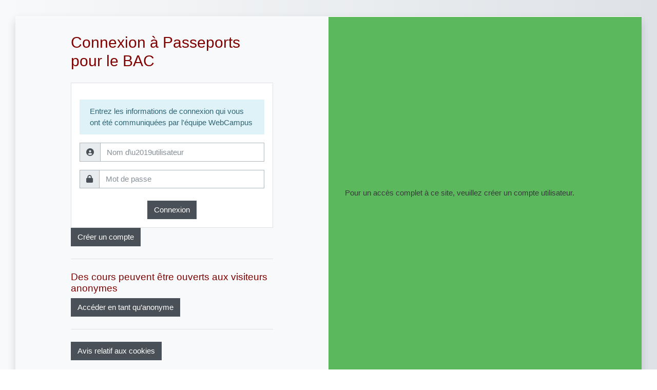

--- FILE ---
content_type: text/html; charset=utf-8
request_url: https://www.passeportspourlebac.be/login/index.php
body_size: 25724
content:
<!DOCTYPE html>

<html  dir="ltr" lang="fr" xml:lang="fr">
<head>
    <title>Se connecter sur le site | Passeports pour le BAC</title>
    <link rel="shortcut icon" href="https://www.passeportspourlebac.be/theme/image.php/receptic/theme/1728895628/favicon" />
    <meta http-equiv="Content-Type" content="text/html; charset=utf-8" />
<meta name="keywords" content="moodle, Se connecter sur le site | Passeports pour le BAC" />
<link rel="stylesheet" type="text/css" href="https://www.passeportspourlebac.be/theme/yui_combo.php?rollup/3.18.1/yui-moodlesimple.css" /><script id="firstthemesheet" type="text/css">/** Required in order to fix style inclusion problems in IE with YUI **/</script><link rel="stylesheet" type="text/css" href="https://www.passeportspourlebac.be/theme/styles.php/receptic/1728895628_1725282439/all" />
<script>
//<![CDATA[
var M = {}; M.yui = {};
M.pageloadstarttime = new Date();
M.cfg = {"wwwroot":"https:\/\/www.passeportspourlebac.be","homeurl":{},"sesskey":"BBCPpq0AOG","sessiontimeout":"7200","sessiontimeoutwarning":1200,"themerev":"1728895628","slasharguments":1,"theme":"receptic","iconsystemmodule":"core\/icon_system_fontawesome","jsrev":"1725282328","admin":"admin","svgicons":true,"usertimezone":"Europe\/Bruxelles","language":"fr","courseId":1,"courseContextId":2,"contextid":1,"contextInstanceId":0,"langrev":1769828645,"templaterev":"1725282328","developerdebug":true};var yui1ConfigFn = function(me) {if(/-skin|reset|fonts|grids|base/.test(me.name)){me.type='css';me.path=me.path.replace(/\.js/,'.css');me.path=me.path.replace(/\/yui2-skin/,'/assets/skins/sam/yui2-skin')}};
var yui2ConfigFn = function(me) {var parts=me.name.replace(/^moodle-/,'').split('-'),component=parts.shift(),module=parts[0],min='-min';if(/-(skin|core)$/.test(me.name)){parts.pop();me.type='css';min=''}
if(module){var filename=parts.join('-');me.path=component+'/'+module+'/'+filename+min+'.'+me.type}else{me.path=component+'/'+component+'.'+me.type}};
YUI_config = {"debug":true,"base":"https:\/\/www.passeportspourlebac.be\/lib\/yuilib\/3.18.1\/","comboBase":"https:\/\/www.passeportspourlebac.be\/theme\/yui_combo.php?","combine":true,"filter":"RAW","insertBefore":"firstthemesheet","groups":{"yui2":{"base":"https:\/\/www.passeportspourlebac.be\/lib\/yuilib\/2in3\/2.9.0\/build\/","comboBase":"https:\/\/www.passeportspourlebac.be\/theme\/yui_combo.php?","combine":true,"ext":false,"root":"2in3\/2.9.0\/build\/","patterns":{"yui2-":{"group":"yui2","configFn":yui1ConfigFn}}},"moodle":{"name":"moodle","base":"https:\/\/www.passeportspourlebac.be\/theme\/yui_combo.php?m\/1725282328\/","combine":true,"comboBase":"https:\/\/www.passeportspourlebac.be\/theme\/yui_combo.php?","ext":false,"root":"m\/1725282328\/","patterns":{"moodle-":{"group":"moodle","configFn":yui2ConfigFn}},"filter":"DEBUG","modules":{"moodle-core-actionmenu":{"requires":["base","event","node-event-simulate"]},"moodle-core-blocks":{"requires":["base","node","io","dom","dd","dd-scroll","moodle-core-dragdrop","moodle-core-notification"]},"moodle-core-chooserdialogue":{"requires":["base","panel","moodle-core-notification"]},"moodle-core-dragdrop":{"requires":["base","node","io","dom","dd","event-key","event-focus","moodle-core-notification"]},"moodle-core-event":{"requires":["event-custom"]},"moodle-core-formchangechecker":{"requires":["base","event-focus","moodle-core-event"]},"moodle-core-handlebars":{"condition":{"trigger":"handlebars","when":"after"}},"moodle-core-lockscroll":{"requires":["plugin","base-build"]},"moodle-core-maintenancemodetimer":{"requires":["base","node"]},"moodle-core-notification":{"requires":["moodle-core-notification-dialogue","moodle-core-notification-alert","moodle-core-notification-confirm","moodle-core-notification-exception","moodle-core-notification-ajaxexception"]},"moodle-core-notification-dialogue":{"requires":["base","node","panel","escape","event-key","dd-plugin","moodle-core-widget-focusafterclose","moodle-core-lockscroll"]},"moodle-core-notification-alert":{"requires":["moodle-core-notification-dialogue"]},"moodle-core-notification-confirm":{"requires":["moodle-core-notification-dialogue"]},"moodle-core-notification-exception":{"requires":["moodle-core-notification-dialogue"]},"moodle-core-notification-ajaxexception":{"requires":["moodle-core-notification-dialogue"]},"moodle-core_availability-form":{"requires":["base","node","event","event-delegate","panel","moodle-core-notification-dialogue","json"]},"moodle-backup-backupselectall":{"requires":["node","event","node-event-simulate","anim"]},"moodle-course-categoryexpander":{"requires":["node","event-key"]},"moodle-course-dragdrop":{"requires":["base","node","io","dom","dd","dd-scroll","moodle-core-dragdrop","moodle-core-notification","moodle-course-coursebase","moodle-course-util"]},"moodle-course-management":{"requires":["base","node","io-base","moodle-core-notification-exception","json-parse","dd-constrain","dd-proxy","dd-drop","dd-delegate","node-event-delegate"]},"moodle-course-util":{"requires":["node"],"use":["moodle-course-util-base"],"submodules":{"moodle-course-util-base":{},"moodle-course-util-section":{"requires":["node","moodle-course-util-base"]},"moodle-course-util-cm":{"requires":["node","moodle-course-util-base"]}}},"moodle-form-dateselector":{"requires":["base","node","overlay","calendar"]},"moodle-form-shortforms":{"requires":["node","base","selector-css3","moodle-core-event"]},"moodle-question-chooser":{"requires":["moodle-core-chooserdialogue"]},"moodle-question-preview":{"requires":["base","dom","event-delegate","event-key","core_question_engine"]},"moodle-question-searchform":{"requires":["base","node"]},"moodle-availability_completion-form":{"requires":["base","node","event","moodle-core_availability-form"]},"moodle-availability_date-form":{"requires":["base","node","event","io","moodle-core_availability-form"]},"moodle-availability_grade-form":{"requires":["base","node","event","moodle-core_availability-form"]},"moodle-availability_group-form":{"requires":["base","node","event","moodle-core_availability-form"]},"moodle-availability_grouping-form":{"requires":["base","node","event","moodle-core_availability-form"]},"moodle-availability_profile-form":{"requires":["base","node","event","moodle-core_availability-form"]},"moodle-mod_assign-history":{"requires":["node","transition"]},"moodle-mod_quiz-autosave":{"requires":["base","node","event","event-valuechange","node-event-delegate","io-form"]},"moodle-mod_quiz-dragdrop":{"requires":["base","node","io","dom","dd","dd-scroll","moodle-core-dragdrop","moodle-core-notification","moodle-mod_quiz-quizbase","moodle-mod_quiz-util-base","moodle-mod_quiz-util-page","moodle-mod_quiz-util-slot","moodle-course-util"]},"moodle-mod_quiz-modform":{"requires":["base","node","event"]},"moodle-mod_quiz-questionchooser":{"requires":["moodle-core-chooserdialogue","moodle-mod_quiz-util","querystring-parse"]},"moodle-mod_quiz-quizbase":{"requires":["base","node"]},"moodle-mod_quiz-toolboxes":{"requires":["base","node","event","event-key","io","moodle-mod_quiz-quizbase","moodle-mod_quiz-util-slot","moodle-core-notification-ajaxexception"]},"moodle-mod_quiz-util":{"requires":["node","moodle-core-actionmenu"],"use":["moodle-mod_quiz-util-base"],"submodules":{"moodle-mod_quiz-util-base":{},"moodle-mod_quiz-util-slot":{"requires":["node","moodle-mod_quiz-util-base"]},"moodle-mod_quiz-util-page":{"requires":["node","moodle-mod_quiz-util-base"]}}},"moodle-message_airnotifier-toolboxes":{"requires":["base","node","io"]},"moodle-filter_glossary-autolinker":{"requires":["base","node","io-base","json-parse","event-delegate","overlay","moodle-core-event","moodle-core-notification-alert","moodle-core-notification-exception","moodle-core-notification-ajaxexception"]},"moodle-editor_atto-editor":{"requires":["node","transition","io","overlay","escape","event","event-simulate","event-custom","node-event-html5","node-event-simulate","yui-throttle","moodle-core-notification-dialogue","moodle-editor_atto-rangy","handlebars","timers","querystring-stringify"]},"moodle-editor_atto-plugin":{"requires":["node","base","escape","event","event-outside","handlebars","event-custom","timers","moodle-editor_atto-menu"]},"moodle-editor_atto-menu":{"requires":["moodle-core-notification-dialogue","node","event","event-custom"]},"moodle-editor_atto-rangy":{"requires":[]},"moodle-report_eventlist-eventfilter":{"requires":["base","event","node","node-event-delegate","datatable","autocomplete","autocomplete-filters"]},"moodle-report_loglive-fetchlogs":{"requires":["base","event","node","io","node-event-delegate"]},"moodle-gradereport_history-userselector":{"requires":["escape","event-delegate","event-key","handlebars","io-base","json-parse","moodle-core-notification-dialogue"]},"moodle-qbank_editquestion-chooser":{"requires":["moodle-core-chooserdialogue"]},"moodle-tool_lp-dragdrop-reorder":{"requires":["moodle-core-dragdrop"]},"moodle-assignfeedback_editpdf-editor":{"requires":["base","event","node","io","graphics","json","event-move","event-resize","transition","querystring-stringify-simple","moodle-core-notification-dialog","moodle-core-notification-alert","moodle-core-notification-warning","moodle-core-notification-exception","moodle-core-notification-ajaxexception"]},"moodle-atto_accessibilitychecker-button":{"requires":["color-base","moodle-editor_atto-plugin"]},"moodle-atto_accessibilityhelper-button":{"requires":["moodle-editor_atto-plugin"]},"moodle-atto_align-button":{"requires":["moodle-editor_atto-plugin"]},"moodle-atto_bold-button":{"requires":["moodle-editor_atto-plugin"]},"moodle-atto_charmap-button":{"requires":["moodle-editor_atto-plugin"]},"moodle-atto_clear-button":{"requires":["moodle-editor_atto-plugin"]},"moodle-atto_collapse-button":{"requires":["moodle-editor_atto-plugin"]},"moodle-atto_emojipicker-button":{"requires":["moodle-editor_atto-plugin"]},"moodle-atto_emoticon-button":{"requires":["moodle-editor_atto-plugin"]},"moodle-atto_equation-button":{"requires":["moodle-editor_atto-plugin","moodle-core-event","io","event-valuechange","tabview","array-extras"]},"moodle-atto_fullscreen-button":{"requires":["event-resize","moodle-editor_atto-plugin"]},"moodle-atto_generico-button":{"requires":["moodle-editor_atto-plugin"]},"moodle-atto_h5p-button":{"requires":["moodle-editor_atto-plugin"]},"moodle-atto_html-button":{"requires":["promise","moodle-editor_atto-plugin","moodle-atto_html-beautify","moodle-atto_html-codemirror","event-valuechange"]},"moodle-atto_html-beautify":{},"moodle-atto_html-codemirror":{"requires":["moodle-atto_html-codemirror-skin"]},"moodle-atto_image-button":{"requires":["moodle-editor_atto-plugin"]},"moodle-atto_indent-button":{"requires":["moodle-editor_atto-plugin"]},"moodle-atto_italic-button":{"requires":["moodle-editor_atto-plugin"]},"moodle-atto_link-button":{"requires":["moodle-editor_atto-plugin"]},"moodle-atto_managefiles-button":{"requires":["moodle-editor_atto-plugin"]},"moodle-atto_managefiles-usedfiles":{"requires":["node","escape"]},"moodle-atto_media-button":{"requires":["moodle-editor_atto-plugin","moodle-form-shortforms"]},"moodle-atto_noautolink-button":{"requires":["moodle-editor_atto-plugin"]},"moodle-atto_orderedlist-button":{"requires":["moodle-editor_atto-plugin"]},"moodle-atto_recordrtc-button":{"requires":["moodle-editor_atto-plugin","moodle-atto_recordrtc-recording"]},"moodle-atto_recordrtc-recording":{"requires":["moodle-atto_recordrtc-button"]},"moodle-atto_rtl-button":{"requires":["moodle-editor_atto-plugin"]},"moodle-atto_strike-button":{"requires":["moodle-editor_atto-plugin"]},"moodle-atto_styles-button":{"requires":["moodle-editor_atto-plugin"]},"moodle-atto_subscript-button":{"requires":["moodle-editor_atto-plugin"]},"moodle-atto_superscript-button":{"requires":["moodle-editor_atto-plugin"]},"moodle-atto_table-button":{"requires":["moodle-editor_atto-plugin","moodle-editor_atto-menu","event","event-valuechange"]},"moodle-atto_title-button":{"requires":["moodle-editor_atto-plugin"]},"moodle-atto_ubicast-button":{"requires":["promise","moodle-editor_atto-plugin","event-valuechange"]},"moodle-atto_underline-button":{"requires":["moodle-editor_atto-plugin"]},"moodle-atto_undo-button":{"requires":["moodle-editor_atto-plugin"]},"moodle-atto_unorderedlist-button":{"requires":["moodle-editor_atto-plugin"]}}},"gallery":{"name":"gallery","base":"https:\/\/www.passeportspourlebac.be\/lib\/yuilib\/gallery\/","combine":true,"comboBase":"https:\/\/www.passeportspourlebac.be\/theme\/yui_combo.php?","ext":false,"root":"gallery\/1725282328\/","patterns":{"gallery-":{"group":"gallery"}}}},"modules":{"core_filepicker":{"name":"core_filepicker","fullpath":"https:\/\/www.passeportspourlebac.be\/lib\/javascript.php\/1725282328\/repository\/filepicker.js","requires":["base","node","node-event-simulate","json","async-queue","io-base","io-upload-iframe","io-form","yui2-treeview","panel","cookie","datatable","datatable-sort","resize-plugin","dd-plugin","escape","moodle-core_filepicker","moodle-core-notification-dialogue"]},"core_comment":{"name":"core_comment","fullpath":"https:\/\/www.passeportspourlebac.be\/lib\/javascript.php\/1725282328\/comment\/comment.js","requires":["base","io-base","node","json","yui2-animation","overlay","escape"]}},"logInclude":[],"logExclude":[],"logLevel":null};
M.yui.loader = {modules: {}};

//]]>
</script>

<meta name="robots" content="noindex" />
    <meta name="viewport" content="width=device-width, initial-scale=1.0">
</head>
<body  id="page-login-index" class="format-site  path-login chrome dir-ltr lang-fr yui-skin-sam yui3-skin-sam www-passeportspourlebac-be pagelayout-login course-1 context-1 notloggedin theme theme_boost-union-footerbuttondesktop">
<div class="toast-wrapper mx-auto py-0 fixed-top" role="status" aria-live="polite"></div>

<div id="page-wrapper">

    <div>
    <a class="sr-only sr-only-focusable" href="#maincontent">Passer au contenu principal</a>
</div><script src="https://www.passeportspourlebac.be/lib/javascript.php/1725282328/lib/polyfills/polyfill.js"></script>
<script src="https://www.passeportspourlebac.be/theme/yui_combo.php?rollup/3.18.1/yui-moodlesimple.js"></script><script src="https://www.passeportspourlebac.be/lib/javascript.php/1725282328/lib/javascript-static.js"></script>
<script>
//<![CDATA[
document.body.className += ' jsenabled';
//]]>
</script>



    <div id="page" class="container-fluid pt-5 mt-0">
    
        <div id="page-content" class="row">
            <div id="region-main-box" class="col-12">
                <section id="region-main" class="col-12 h-100" aria-label="Contenu">
                <div class="login-wrapper">
                    <div class="login-container">
                    <div role="main"><span id="maincontent"></span><div class="login-panel">
<div class="login-panel-left">
<div class="loginform">
        <h1 class="login-heading mb-4">Connexion à Passeports pour le BAC</h1>
        <a href="https://www.passeportspourlebac.be/login/signup.php" class="sr-only">Procédure de création de compte</a>
    <form  class="login-form" action="https://www.passeportspourlebac.be/login/index.php" method="post" id="login">
        <input type="hidden" name="logintoken" value="poF2A0Jn0K3wQ3l2oFD5zySsWgG0n7H1">
        <div class="d-none">
            <a role="button" data-toggle="collapse" href="#loginformcollapse" id="collapsseloginform" aria-expanded="false" aria-controls="loginformcollapse" class="btn btn-icon mr-1 icons-collapse-expand justify-content-center
                    stretched-link collapsed
                    " aria-label="Toggle external login form">
            <span class="expanded-icon icon-no-margin p-2" title="Replier">
                <i class="icon fa fa-chevron-down fa-fw " aria-hidden="true"></i>
            </span>
            <span class="collapsed-icon icon-no-margin p-2" title="Déplier">
                <span class="dir-rtl-hide"><i class="icon fa fa-chevron-right fa-fw " aria-hidden="true"></i></span>
                <span class="dir-ltr-hide"><i class="icon fa fa-chevron-left fa-fw " aria-hidden="true"></i></span>
            </span>
            </a>
            <h2 class="login-heading d-flex align-self-stretch align-items-center mb-0" id="sectionid-17941-title" data-for="section_title" data-id="17941" data-number="0">
                Vous n'avez pas d'adresse e-mail UNamur
            </h3>
        </div>
        <div id="loginformcollapse" class="collapse show mt-3">
            <label for="username" class="sr-only">
                    Nom d’utilisateur
            </label>
            <div class="alert alert-info">Entrez les informations de connexion qui vous ont été communiquées par l'équipe WebCampus</div>
            <div class="input-group mb-3">
                <div class="input-group-prepend"><span class="input-group-text"><i class="fa fa-user-circle"></i></span></div>
                <input type="text" name="username" id="username"
                        class="form-control"
                        value=""
                        placeholder="Nom d\u2019utilisateur">
            </div>
            <label for="password" class="sr-only">Mot de passe</label>
            <div class="input-group input-group-password">
                <div class="input-group-prepend"><span class="input-group-text"><i class="fa fa-lock"></i></span></div>
                <input type="password" name="password" id="password" value=""
                        class="form-control"
                        placeholder="Mot de passe">
            </div>
            <div class="login-form-submit form-group">
                <button class="btn btn-secondary" type="submit" id="loginbtn">Connexion</button>
            </div>
        </div>
                
    </form>
        <div class="login-signup">
            <a class="btn btn-secondary" href="https://www.passeportspourlebac.be/login/signup.php">Créer un compte</a>
        </div>
        <div class="login-divider"></div>
        <h2 class="login-heading">Des cours peuvent être ouverts aux visiteurs anonymes</h2>
        <form action="https://www.passeportspourlebac.be/login/index.php" method="post" id="guestlogin">
            <input type="hidden" name="logintoken" value="poF2A0Jn0K3wQ3l2oFD5zySsWgG0n7H1">
            <input type="hidden" name="username" value="guest" />
            <input type="hidden" name="password" value="guest" />
            <button class="btn btn-secondary" type="submit" id="loginguestbtn">Accéder en tant qu’anonyme</button>
        </form>
    <div class="login-divider"></div>
    <div class="d-flex">
        <button type="button" class="btn btn-secondary"  data-modal="alert" data-modal-title-str='["cookiesenabled", "core"]'  data-modal-content-str='["cookiesenabled_help_html", "core"]'>Avis relatif aux cookies</button>
    </div>
</div>
</div>
<div class="login-panel-right">
    <div class="login-instructions mb-3">
        <!--<h2 class="login-heading">Première visite sur ce site ?</h2>-->
        Pour un accès complet à ce site, veuillez créer un compte utilisateur.
    </div>
</div>
</div></div>
                    </div>
                </div>
                </section>
            </div>
        </div>
    </div>
    
    <footer id="page-footer" class=" footer-popover bg-white">
         <div data-region="footer-container-popover">
            <button class="btn btn-icon bg-secondary icon-no-margin btn-footer-popover" data-action="footer-popover" aria-label="Afficher le pied de page">
                <i class="icon fa fa-question fa-fw " aria-hidden="true"  ></i>
            </button>
        </div>
        
        <div class="footer-content-popover container" data-region="footer-content-popover">
            <div class="footer-section p-3 border-bottom">
                <div class="logininfo">
                    <div class="logininfo">Non connecté.</div>
                </div>
                <div class="tool_usertours-resettourcontainer">
                </div>
    
                <div class="tool_dataprivacy"><a href="https://www.passeportspourlebac.be/admin/tool/dataprivacy/summary.php">Résumé de conservation de données</a></div>
                <script>
//<![CDATA[
var require = {
    baseUrl : 'https://www.passeportspourlebac.be/lib/requirejs.php/1725282328/',
    // We only support AMD modules with an explicit define() statement.
    enforceDefine: true,
    skipDataMain: true,
    waitSeconds : 0,

    paths: {
        jquery: 'https://www.passeportspourlebac.be/lib/javascript.php/1725282328/lib/jquery/jquery-3.7.1.min',
        jqueryui: 'https://www.passeportspourlebac.be/lib/javascript.php/1725282328/lib/jquery/ui-1.13.2/jquery-ui.min',
        jqueryprivate: 'https://www.passeportspourlebac.be/lib/javascript.php/1725282328/lib/requirejs/jquery-private'
    },

    // Custom jquery config map.
    map: {
      // '*' means all modules will get 'jqueryprivate'
      // for their 'jquery' dependency.
      '*': { jquery: 'jqueryprivate' },
      // Stub module for 'process'. This is a workaround for a bug in MathJax (see MDL-60458).
      '*': { process: 'core/first' },

      // 'jquery-private' wants the real jQuery module
      // though. If this line was not here, there would
      // be an unresolvable cyclic dependency.
      jqueryprivate: { jquery: 'jquery' }
    }
};

//]]>
</script>
<script src="https://www.passeportspourlebac.be/lib/javascript.php/1725282328/lib/requirejs/require.min.js"></script>
<script>
//<![CDATA[
M.util.js_pending("core/first");
require(['core/first'], function() {
require(['core/prefetch'])
;
M.util.js_pending('filter_mathjaxloader/loader'); require(['filter_mathjaxloader/loader'], function(amd) {amd.configure({"mathjaxconfig":"\nMathJax.Hub.Config({\r\n    config: [\"Accessible.js\", \"Safe.js\"],\r\n    errorSettings: { message: [\"!\"] },\r\n    skipStartupTypeset: true,\r\n    messageStyle: \"none\",\r\nTeX: {extensions: [\"AMSmath.js\",\"AMSsymbols.js\",\"mhchem.js\",\"noErrors.js\",\"noUndefined.js\"]},\r\n});\r\n","lang":"fr"}); M.util.js_complete('filter_mathjaxloader/loader');});;
require(["media_videojs/loader"], function(loader) {
    loader.setUp('fr');
});;
M.util.js_pending('filter_tabs/tabs'); require(['filter_tabs/tabs'], function(amd) {amd.init(); M.util.js_complete('filter_tabs/tabs');});;

require(['theme_boost/footer-popover'], function(FooterPopover) {
    FooterPopover.init();
});
;

M.util.js_pending('theme_boost/loader');
require(['theme_boost/loader'], function() {
  M.util.js_complete('theme_boost/loader');
});
;
M.util.js_pending('filter_tabs/tabs'); require(['filter_tabs/tabs'], function(amd) {amd.init(); M.util.js_complete('filter_tabs/tabs');});;

    require(['core_form/submit'], function(Submit) {
        Submit.init("loginbtn");
            Submit.init("loginguestbtn");
    });
;
M.util.js_pending('core/notification'); require(['core/notification'], function(amd) {amd.init(1, []); M.util.js_complete('core/notification');});;
M.util.js_pending('core/log'); require(['core/log'], function(amd) {amd.setConfig({"level":"trace"}); M.util.js_complete('core/log');});;
M.util.js_pending('core/page_global'); require(['core/page_global'], function(amd) {amd.init(); M.util.js_complete('core/page_global');});;
M.util.js_pending('core/utility'); require(['core/utility'], function(amd) {M.util.js_complete('core/utility');});;
M.util.js_pending('core/storage_validation'); require(['core/storage_validation'], function(amd) {amd.init(null); M.util.js_complete('core/storage_validation');});
    M.util.js_complete("core/first");
});
//]]>
</script>
<script src="https://cdn.jsdelivr.net/npm/mathjax@2.7.9/MathJax.js?delayStartupUntil=configured"></script>
<script>
//<![CDATA[
M.str = {"moodle":{"lastmodified":"Modifi\u00e9 le","name":"Nom","error":"Erreur","info":"Information","yes":"Oui","no":"Non","cancel":"Annuler","confirm":"Confirmer","areyousure":"Voulez-vous vraiment continuer\u00a0?","closebuttontitle":"Fermer","unknownerror":"Erreur inconnue","file":"Fichier","url":"URL","collapseall":"Tout replier","expandall":"Tout d\u00e9plier"},"repository":{"type":"Type","size":"Taille","invalidjson":"Cha\u00eene JSON non valide","nofilesattached":"Aucun fichier joint","filepicker":"S\u00e9lecteur de fichiers","logout":"D\u00e9connexion","nofilesavailable":"Aucun fichier disponible","norepositoriesavailable":"D\u00e9sol\u00e9, aucun de vos d\u00e9p\u00f4ts actuels ne peut retourner de fichiers dans le format requis.","fileexistsdialogheader":"Le fichier existe","fileexistsdialog_editor":"Un fichier de ce nom a d\u00e9j\u00e0 \u00e9t\u00e9 joint au texte que vous modifiez.","fileexistsdialog_filemanager":"Un fichier de ce nom a d\u00e9j\u00e0 \u00e9t\u00e9 joint","renameto":"Renommer \u00e0 \u00ab\u00a0{$a}\u00a0\u00bb","referencesexist":"Il y a {$a} liens qui pointent vers ce fichier","select":"S\u00e9lectionnez"},"admin":{"confirmdeletecomments":"Voulez-vous vraiment supprimer les commentaires s\u00e9lectionn\u00e9s\u00a0?","confirmation":"Confirmation"},"debug":{"debuginfo":"Info de d\u00e9bogage","line":"Ligne","stacktrace":"Trace de la pile"},"langconfig":{"labelsep":"&nbsp;"}};
//]]>
</script>
<script>
//<![CDATA[
(function() {M.util.help_popups.setup(Y);
 M.util.js_pending('random697e2d149a59b2'); Y.on('domready', function() { M.util.js_complete("init");  M.util.js_complete('random697e2d149a59b2'); });
})();
//]]>
</script>

            </div>
            <div class="footer-section p-3">
                <div>Fourni par <a href="https://moodle.com">Moodle</a></div>
            </div>
        </div>
    
    </footer>
</div>


</body></html>